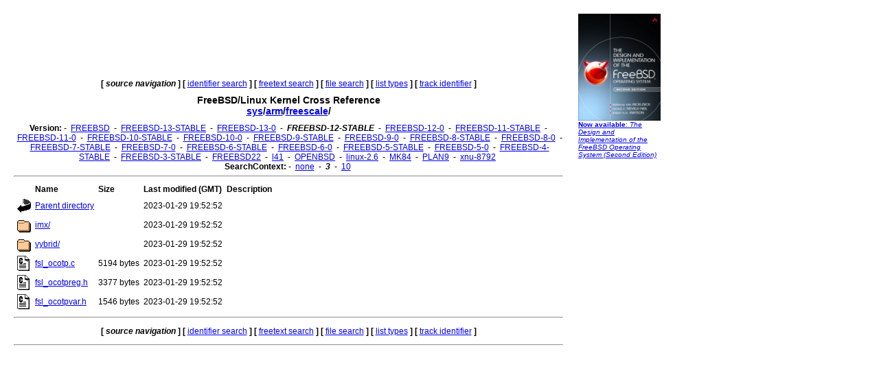

--- FILE ---
content_type: text/html
request_url: http://fxr.watson.org/fxr/source/arm/freescale/?v=FREEBSD-12-STABLE;im=3
body_size: 1637
content:
<!doctype html public "-//W3C//DTD HTML 3.2//EN">
<html>
<head>
<title>fxr.watson.org: FREEBSD-12-STABLE sys/arm/freescale/</title>
<base href="http://fxr.watson.org/fxr/">
<link rel="stylesheet" type="text/css" href="/fxr.css" />
</head>

<body bgcolor=white>

<table border=0 cellpadding=10>
<tr>
<td width=800></td><td width=120 rowspan=2 valign=top>

<font size="-2" face="Arial,Helvetica,Geneva,Swiss,SunSans-Regular"><a href="http://click.linksynergy.com/fs-bin/click?id=NZS3W7D*uS0&offerid=145238.10000444&type=3&subid=0"><img src="/freebsd-book-cover.jpg" border=0" width=120 height=156 alt="The Design and Implementation of the FreeBSD Operating System, Second Edition"><br>
<b>Now available</b>: <i>The Design and Implementation of the FreeBSD Operating System (Second Edition)</i></a></font>
<br>
<br>

<div align=right>
<script type="text/javascript"><!--
google_ad_client = "pub-8256291550505959";
google_ad_width = 120;
google_ad_height = 600;
google_ad_format = "120x600_as";
google_ad_type = "text_image";
google_ad_channel ="2147590833";
//--></script>
<script type="text/javascript"
  src="http://pagead2.googlesyndication.com/pagead/show_ads.js">
</script>
<script type="text/javascript"><!--
google_ad_client = "pub-8256291550505959";
google_ad_width = 120;
google_ad_height = 600;
google_ad_format = "120x600_as";
google_ad_type = "text_image";
google_ad_channel ="2147590833";
//--></script>
<script type="text/javascript"
  src="http://pagead2.googlesyndication.com/pagead/show_ads.js">
</script>
<script type="text/javascript"><!--
google_ad_client = "pub-8256291550505959";
google_ad_width = 120;
google_ad_height = 600;
google_ad_format = "120x600_as";
google_ad_type = "text_image";
google_ad_channel ="2147590833";
//--></script>
<script type="text/javascript"
  src="http://pagead2.googlesyndication.com/pagead/show_ads.js">
</script>
</div>
</td>
</tr>
<tr>
<td width=800 valign=top>

<div align=center>
   <b>[</b>&nbsp;<b><i>source navigation</i></b>&nbsp;<b>]</b> <b>[</b>&nbsp;<a href="ident?v=FREEBSD-12-STABLE;im=3">identifier search</a>&nbsp;<b>]</b> <b>[</b>&nbsp;<a href="search?v=FREEBSD-12-STABLE;im=3">freetext search</a>&nbsp;<b>]</b> <b>[</b>&nbsp;<a href="find?v=FREEBSD-12-STABLE;im=3">file search</a>&nbsp;<b>]</b> <b>[</b>&nbsp;<a href="types?v=FREEBSD-12-STABLE;im=3">list types</a>&nbsp;<b>]</b> <b>[</b>&nbsp;<a href="trackident?v=FREEBSD-12-STABLE;im=3">track identifier</a>&nbsp;<b>]</b>
</div>

<h1 align=center>
  FreeBSD/Linux Kernel Cross Reference
<!--  <a href="http:blurb.html">
    Cross Reference</a>--><br>
  <a href="source/?v=FREEBSD-12-STABLE;im=3">sys</a>/<a href="source/arm/?v=FREEBSD-12-STABLE;im=3">arm</a>/<a href="source/arm/freescale/?v=FREEBSD-12-STABLE;im=3">freescale</a>/
</h1>

<div align=center>
  
  <b>Version:</b>
   - <b></b>&nbsp;<a href="source/arm/freescale/?im=3">FREEBSD</a>&nbsp;<b></b> - <b></b>&nbsp;<a href="source/arm/freescale/?v=FREEBSD-13-STABLE;im=3">FREEBSD-13-STABLE</a>&nbsp;<b></b> - <b></b>&nbsp;<a href="source/arm/freescale/?v=FREEBSD-13-0;im=3">FREEBSD-13-0</a>&nbsp;<b></b> - <b></b>&nbsp;<b><i>FREEBSD-12-STABLE</i></b>&nbsp;<b></b> - <b></b>&nbsp;<a href="source/arm/freescale/?v=FREEBSD-12-0;im=3">FREEBSD-12-0</a>&nbsp;<b></b> - <b></b>&nbsp;<a href="source/arm/freescale/?v=FREEBSD-11-STABLE;im=3">FREEBSD-11-STABLE</a>&nbsp;<b></b> - <b></b>&nbsp;<a href="source/arm/freescale/?v=FREEBSD-11-0;im=3">FREEBSD-11-0</a>&nbsp;<b></b> - <b></b>&nbsp;<a href="source/arm/freescale/?v=FREEBSD-10-STABLE;im=3">FREEBSD-10-STABLE</a>&nbsp;<b></b> - <b></b>&nbsp;<a href="source/arm/freescale/?v=FREEBSD-10-0;im=3">FREEBSD-10-0</a>&nbsp;<b></b> - <b></b>&nbsp;<a href="source/arm/freescale/?v=FREEBSD-9-STABLE;im=3">FREEBSD-9-STABLE</a>&nbsp;<b></b> - <b></b>&nbsp;<a href="source/arm/freescale/?v=FREEBSD-9-0;im=3">FREEBSD-9-0</a>&nbsp;<b></b> - <b></b>&nbsp;<a href="source/arm/freescale/?v=FREEBSD-8-STABLE;im=3">FREEBSD-8-STABLE</a>&nbsp;<b></b> - <b></b>&nbsp;<a href="source/arm/freescale/?v=FREEBSD-8-0;im=3">FREEBSD-8-0</a>&nbsp;<b></b> - <b></b>&nbsp;<a href="source/arm/freescale/?v=FREEBSD-7-STABLE;im=3">FREEBSD-7-STABLE</a>&nbsp;<b></b> - <b></b>&nbsp;<a href="source/arm/freescale/?v=FREEBSD-7-0;im=3">FREEBSD-7-0</a>&nbsp;<b></b> - <b></b>&nbsp;<a href="source/arm/freescale/?v=FREEBSD-6-STABLE;im=3">FREEBSD-6-STABLE</a>&nbsp;<b></b> - <b></b>&nbsp;<a href="source/arm/freescale/?v=FREEBSD-6-0;im=3">FREEBSD-6-0</a>&nbsp;<b></b> - <b></b>&nbsp;<a href="source/arm/freescale/?v=FREEBSD-5-STABLE;im=3">FREEBSD-5-STABLE</a>&nbsp;<b></b> - <b></b>&nbsp;<a href="source/arm/freescale/?v=FREEBSD-5-0;im=3">FREEBSD-5-0</a>&nbsp;<b></b> - <b></b>&nbsp;<a href="source/arm/freescale/?v=FREEBSD-4-STABLE;im=3">FREEBSD-4-STABLE</a>&nbsp;<b></b> - <b></b>&nbsp;<a href="source/arm/freescale/?v=FREEBSD-3-STABLE;im=3">FREEBSD-3-STABLE</a>&nbsp;<b></b> - <b></b>&nbsp;<a href="source/arm/freescale/?v=FREEBSD22;im=3">FREEBSD22</a>&nbsp;<b></b> - <b></b>&nbsp;<a href="source/arm/freescale/?v=l41;im=3">l41</a>&nbsp;<b></b> - <b></b>&nbsp;<a href="source/arm/freescale/?v=OPENBSD;im=3">OPENBSD</a>&nbsp;<b></b> - <b></b>&nbsp;<a href="source/arm/freescale/?v=linux-2.6;im=3">linux-2.6</a>&nbsp;<b></b> - <b></b>&nbsp;<a href="source/arm/freescale/?v=MK84;im=3">MK84</a>&nbsp;<b></b> - <b></b>&nbsp;<a href="source/arm/freescale/?v=PLAN9;im=3">PLAN9</a>&nbsp;<b></b> - <b></b>&nbsp;<a href="source/arm/freescale/?v=xnu-8792;im=3">xnu-8792</a>&nbsp;<b></b> 
  <br>
  <b>SearchContext:</b>
   - <b></b>&nbsp;<a href="source/arm/freescale/?v=FREEBSD-12-STABLE">none</a>&nbsp;<b></b> - <b></b>&nbsp;<b><i>3</i></b>&nbsp;<b></b> - <b></b>&nbsp;<a href="source/arm/freescale/?v=FREEBSD-12-STABLE;im=10">10</a>&nbsp;<b></b> 
  <br>
</div>
<hr>
<table border=0 cellspacing=4>
  <tr valign=middle>
    <td>
    <td nowrap><b>Name</b>
    <td nowrap><b>Size</b>
    <td nowrap><b>Last modified (GMT)</b>
    <td nowrap><b>Description</b>
  
  <tr valign=middle>
    <td nowrap><a href="source/arm/?v=FREEBSD-12-STABLE;im=3"><img src="/icons/back.gif" border=0 alt="Back"></a>
    <td nowrap><a href="source/arm/?v=FREEBSD-12-STABLE;im=3">Parent directory</a>
    <td nowrap align=right>
    <td nowrap>2023-01-29 19:52:52
    <td>
  <tr valign=middle>
    <td nowrap><a href="source/arm/freescale/imx/?v=FREEBSD-12-STABLE;im=3"><img src="/icons/folder.gif" border=0 alt="Folder"></a>
    <td nowrap><a href="source/arm/freescale/imx/?v=FREEBSD-12-STABLE;im=3">imx/</a>
    <td nowrap align=right>
    <td nowrap>2023-01-29 19:52:52
    <td>
  <tr valign=middle>
    <td nowrap><a href="source/arm/freescale/vybrid/?v=FREEBSD-12-STABLE;im=3"><img src="/icons/folder.gif" border=0 alt="Folder"></a>
    <td nowrap><a href="source/arm/freescale/vybrid/?v=FREEBSD-12-STABLE;im=3">vybrid/</a>
    <td nowrap align=right>
    <td nowrap>2023-01-29 19:52:52
    <td>
  <tr valign=middle>
    <td nowrap><a href="source/arm/freescale/fsl_ocotp.c?v=FREEBSD-12-STABLE;im=3"><img src="/icons/c.gif" border=0 alt="C file"></a>
    <td nowrap><a href="source/arm/freescale/fsl_ocotp.c?v=FREEBSD-12-STABLE;im=3">fsl_ocotp.c</a>
    <td nowrap align=right>5194 bytes
    <td nowrap>2023-01-29 19:52:52
    <td>
  <tr valign=middle>
    <td nowrap><a href="source/arm/freescale/fsl_ocotpreg.h?v=FREEBSD-12-STABLE;im=3"><img src="/icons/c.gif" border=0 alt="C file"></a>
    <td nowrap><a href="source/arm/freescale/fsl_ocotpreg.h?v=FREEBSD-12-STABLE;im=3">fsl_ocotpreg.h</a>
    <td nowrap align=right>3377 bytes
    <td nowrap>2023-01-29 19:52:52
    <td>
  <tr valign=middle>
    <td nowrap><a href="source/arm/freescale/fsl_ocotpvar.h?v=FREEBSD-12-STABLE;im=3"><img src="/icons/c.gif" border=0 alt="C file"></a>
    <td nowrap><a href="source/arm/freescale/fsl_ocotpvar.h?v=FREEBSD-12-STABLE;im=3">fsl_ocotpvar.h</a>
    <td nowrap align=right>1546 bytes
    <td nowrap>2023-01-29 19:52:52
    <td>
</table>
<hr>

<div align=center>
<p>
   <b>[</b>&nbsp;<b><i>source navigation</i></b>&nbsp;<b>]</b> <b>[</b>&nbsp;<a href="ident?v=FREEBSD-12-STABLE;im=3">identifier search</a>&nbsp;<b>]</b> <b>[</b>&nbsp;<a href="search?v=FREEBSD-12-STABLE;im=3">freetext search</a>&nbsp;<b>]</b> <b>[</b>&nbsp;<a href="find?v=FREEBSD-12-STABLE;im=3">file search</a>&nbsp;<b>]</b> <b>[</b>&nbsp;<a href="types?v=FREEBSD-12-STABLE;im=3">list types</a>&nbsp;<b>]</b> <b>[</b>&nbsp;<a href="trackident?v=FREEBSD-12-STABLE;im=3">track identifier</a>&nbsp;<b>]</b>
</p>
</div>
<hr>
</td>
</tr>
</table>
<p>
This page is part of the <a href="/">FreeBSD/Linux Linux Kernel
Cross-Reference</a>, and was automatically generated using a modified version
of the <a href="http:blurb.html">LXR engine</a>.
</p>
</html>


--- FILE ---
content_type: text/html; charset=utf-8
request_url: https://www.google.com/recaptcha/api2/aframe
body_size: 265
content:
<!DOCTYPE HTML><html><head><meta http-equiv="content-type" content="text/html; charset=UTF-8"></head><body><script nonce="azcMnRioT_w1RcPkiUaAvg">/** Anti-fraud and anti-abuse applications only. See google.com/recaptcha */ try{var clients={'sodar':'https://pagead2.googlesyndication.com/pagead/sodar?'};window.addEventListener("message",function(a){try{if(a.source===window.parent){var b=JSON.parse(a.data);var c=clients[b['id']];if(c){var d=document.createElement('img');d.src=c+b['params']+'&rc='+(localStorage.getItem("rc::a")?sessionStorage.getItem("rc::b"):"");window.document.body.appendChild(d);sessionStorage.setItem("rc::e",parseInt(sessionStorage.getItem("rc::e")||0)+1);localStorage.setItem("rc::h",'1768714379123');}}}catch(b){}});window.parent.postMessage("_grecaptcha_ready", "*");}catch(b){}</script></body></html>